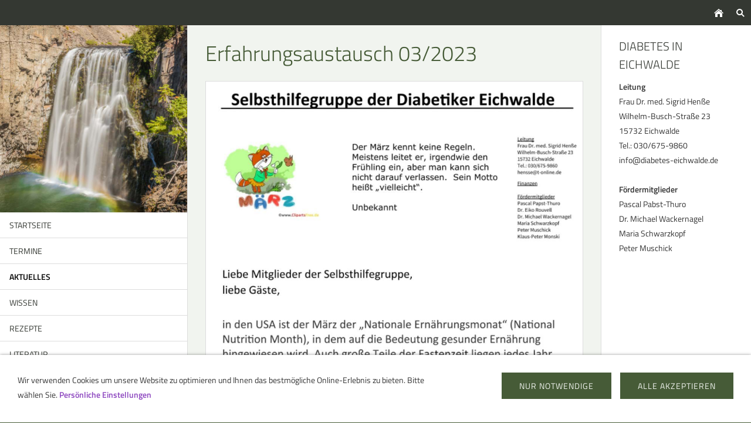

--- FILE ---
content_type: text/html
request_url: http://diabetes-eichwalde.de/aktuelles/erfahrungsaustausch-03-2023.html
body_size: 1510
content:
<!DOCTYPE html>
<html lang="de">

<head>
<title>Erfahrungsaustausch 03/2023</title>
<meta charset="ISO-8859-1" />
<meta http-equiv="X-UA-Compatible" content="IE=edge" />
<meta name="viewport" content="width=device-width, initial-scale=1.0">
<meta name="author" content="Peter Muschick" />
<meta name="description" content="Diabetiker in Eichwalde" />
<meta name="keywords" lang="de" content="Diabetes, Eichwalde, Frau Dr. med Sigrid Hen&szlig;e, Ursula Gerlich, Peter Muschick" />
<meta name="generator" content="SIQUANDO Web 12 (#6620-7419)" />
<link rel="stylesheet" type="text/css" href="../assets/sf.css" />
<link rel="stylesheet" type="text/css" href="../assets/sd.css" />
<link rel="stylesheet" type="text/css" href="../assets/sc.css" />
<link rel="stylesheet" type="text/css" href="../assets/cookieswarning.css" />
<link rel="shortcut icon" href="https://alfa3085.alfahosting.de/html/diabetes-eichwalde/images/favicon.ico" />
<script src="../assets/jquery.js"></script>
<script src="../assets/newyork.js"></script> 
<script src="../assets/common.js"></script>
<script src="../assets/cookieswarning.js"></script>
</head>

<body class="sqrpicprotect">

<div id="sqrouterbox">

<div class="sqrtopbar">
<a class="sqrshownav sqrsetmode" href="sqrmodenav"></a>
<a class="sqrsearch sqrsetmode" href="sqrmodesearch"></a><a class="sqrhome" href="../index.php"></a>
</div>

<div class="sqrsearchbar">
<form action="../fts.php">
<input type="text" name="criteria" id="searchcriteria"  />
</form>
</div>
<div class="sqrmainbox sqrwithsidebar">

<div class="sqrnav">

<img src="../images/peyeq.jpg" width="640" height="640" class="sqrlogoq" alt="" border="0"/><ul>
<li><a href="../index.php"><span>Startseite</span></a></li>
<li><a href="../termine/index.html"><span>Termine</span></a>
</li>
<li class="sqrnavcurrent"><a href="./index.html"><span>Aktuelles</span></a>
</li>
<li><a href="../wissen/index.html"><span>Wissen</span></a>
</li>
<li><a href="../rezepte/index.html"><span>Rezepte</span></a>
</li>
<li><a href="../literatur/index.html"><span>Literatur</span></a>
</li>
<li><a href="../presse/index.html"><span>Presse</span></a>
</li>
<li><a href="../links/index.php"><span>Links</span></a>
</li>
</ul>

</div>

<div class="sqrcontent">

<img src="../images/peyew.jpg" width="1920" height="640" class="sqrlogow" alt="" border="0"/><div class="sqrpara">
<h1>Erfahrungsaustausch 03/2023</h1>
</div>
<div class="sqrpara sqrparamobilefw">
<figure class="sqrfig">
<img width="1000" height="1358" src="../images/2023-03-mitgliederinfo_1038.jpg" srcset="../images/2023-03-mitgliederinfo_1038.jpg 1038w, ../images/2023-03-mitgliederinfo_640.jpg 640w" sizes="100vw" class="sqrfigcontent" alt="" />
</figure></div>
<div class="sqrpara">
<a class="sqrbutton sqrprevpage" href="erfahrungsaustausch-02-2023.html"><span>Erfahrungsaustausch 02/2023</span></a>
<a class="sqrbutton sqrnextpage" href="erfahrungsaustausch-04-2023.html"><span>Erfahrungsaustausch 04/2023</span></a>
</div>
</div>

<div class="sqrsidebar">
<div class="sqrpara">
<h2>Diabetes in Eichwalde</h2>
<p><b>Leitung</b><br/>Frau Dr. med. Sigrid Hen&szlig;e<br/>Wilhelm-Busch-Stra&szlig;e 23<br/>15732 Eichwalde<br/>Tel.: 030/675-9860<br/>info@diabetes-eichwalde.de<br/><br/><b>F&ouml;rdermitglieder<br/></b>Pascal Pabst-Thuro<b><br/></b>Dr. Michael Wackernagel<br/>Maria Schwarzkopf<br/>Peter Muschick<br/></p></div>
</div>
</div>

<div class="sqrfooter">
<a href="../impressum.html">Impressum</a>
<a href="../datenschutzerklaerung.html">Datenschutzerkl&auml;rung</a>
<a href="../cookies.html">Cookies</a>
<p>© 2026 Diabetes in Eichwalde - Alle Rechte vorbehalten</p>
</div>

</div>

<div class="sqrcookie sqrcookiebottom">
  <p>Wir verwenden Cookies um unsere Website zu optimieren und Ihnen das bestmögliche Online-Erlebnis zu bieten. Bitte wählen Sie. <a class="link" href="../cookies.html">Persönliche Einstellungen</a></p>
  <button class="sqrbutton sqrcookieaccept">alle akzeptieren</button>
  <button class="sqrbutton sqrcookiedecline">nur notwendige</button>
</div></body>

</html>

--- FILE ---
content_type: text/css
request_url: http://diabetes-eichwalde.de/assets/sf.css
body_size: 371
content:
@font-face {
  font-family: 'Titillium Web';
  font-style: normal;
  font-weight: 300;
  src: local('Titillium WebLight'), local('TitilliumWeb-Light'), url(titilliumweblight.woff) format('woff');
}
@font-face {
  font-family: 'Titillium Web';
  font-style: normal;
  font-weight: 400;
  src: local('Titillium Web'), local('TitilliumWeb-Regular'), url(titilliumwebregular.woff) format('woff');
}
@font-face {
  font-family: 'Titillium Web';
  font-style: normal;
  font-weight: 600;
  src: local('Titillium WebSemiBold'), local('TitilliumWeb-SemiBold'), url(titilliumwebbold.woff) format('woff');
}
@font-face {
  font-family: 'Titillium Web';
  font-style: italic;
  font-weight: 300;
  src: local('Titillium WebLight Italic'), local('TitilliumWeb-LightItalic'), url(titilliumweblightitalic.woff) format('woff');
}
@font-face {
  font-family: 'Titillium Web';
  font-style: italic;
  font-weight: 400;
  src: local('Titillium WebItalic'), local('TitilliumWeb-Italic'), url(titilliumwebitalic.woff) format('woff');
}
@font-face {
  font-family: 'Titillium Web';
  font-style: italic;
  font-weight: 600;
  src: local('Titillium WebSemiBold Italic'), local('TitilliumWeb-SemiBoldItalic'), url(titilliumwebbolditalic.woff) format('woff');
}

body, input, textarea, select, button {
  font-family: 'Titillium Web', Verdana, Arial, sans-serif;
  font-size: 14px;
}
h1 {
  font-size: 36px;
  font-weight: 300;
}
h2 {
  font-size: 20px;
  font-weight: 300;
	text-transform: uppercase;
}
h3 {
  font-size: 14px;
  font-weight: normal;
  text-transform: uppercase;
}

--- FILE ---
content_type: text/css
request_url: http://diabetes-eichwalde.de/assets/sd.css
body_size: 1375
content:
body {
    margin: 0;
    background-color: #465b37;
         padding: 0;
}

p {
    margin: 20px;
    line-height: 1.8;
}

.sqrtopbar {
    background-color: #343832;
}

.sqrtopbar::after {
    content: '';
    clear: both;
    display: block;
}

.sqrtopbar img {
    display: block;
    float: left;
    border: 0;
}

.sqrmainbox {
    box-sizing: border-box;
}

.sqrnav {
    padding: 0;
    line-height: 19px;
    text-transform: uppercase;
    box-sizing: border-box;
    background-color: #ffffff;
}

.sqrnav ul {
    display: block;
    margin: 0;
    padding: 0;
    list-style: none;
}

.sqrnav li {
    margin: 0;
    padding: 0;
    display: block;
    position: relative;
}

.sqrnav li li {
    background-color: #f1f4ef;
}

.sqrnav li li li {
    background-color: #ffffff;
}

.sqrnav a {
    padding: 12px 48px 12px 16px;
    text-decoration: none;
    color: #343832;
    border-bottom: 1px solid #dddddd;
    display: block;
}

.sqrnav .sqrnavcurrent>a {
  font-weight: bold;
  color: #000000;
}

.sqrnav a:hover {
  color: #8c46bf;
}


.sqrnav .sqrnavmore ul {
    height: 0;
    overflow: hidden;
    transition: opacity 0.7s;
    opacity: 0;
}

.sqrnav .sqrnavopen>ul {
    height: inherit;
    opacity: 1;
}

.sqrnav span {
    display: block;
}

.sqrnav li li a {
    padding-left: 32px;
}

.sqrnav li li li a {
    padding-left: 48px;
}

.sqrnav .sqrnavmore>div {
    position: absolute;
    top: 0;
    right: 0;
    width: 43px;
    height: 43px;
    background: url(./sprites.svg) -2px -146px no-repeat;
    cursor: pointer;
    transition: transform 0.5s;
}

.sqrnav .sqrnavmore>div:hover {
  background-position: -50px -146px;
}

.sqrnav .sqrnavopen>div {
    transform: rotate(90deg);
}

.sqrcontent {
    margin: 0;
    padding: 0.1px 0;
    box-sizing: border-box;
    background-color: #f1f4ef;
}

.sqrsidebar {
    box-sizing: border-box;
    margin: 0;
    padding: 0;
    background-color: #ffffff;
    padding: 0.1px 0;
}

.sqrmainbox {
    display: table;
    table-layout: fixed;
    width: 100%;
}

.sqrhome {
  width: 37px;
  height: 43px;
  display: block;
  background: url(./sprites.svg) -5px -242px no-repeat;
  float: right;
}

.sqrsearch {
  width: 37px;
  height: 43px;
  display: block;
  background: url(./sprites.svg) -5px -98px no-repeat;
  float: right;
}

#sqrcartindicator {
  width: 37px;
  height: 43px;
  display: block;
  background: url(./sprites.svg) -5px -2px no-repeat;
  float: right;
}

#sqrcartindicator.sqrcartfull {
  background-position: -5px -50px;
}

.sqrsearchbar {
  display: none;
}

.sqrmodesearch .sqrsearchbar {
  display: block;
}

.sqrmodesearch .sqrsearch {
  background-position: -53px -98px;
}

.sqrsearchbar form {
  display: block;
  margin: 0;
  padding: 0;
  background-color: #ffffff;
  border: 0;
  box-sizing: border-box;
  border-bottom: 1px solid #dddddd;
}

.sqrsearchbar input {
  display: block;
  margin: 0;
  padding: 0;
  background: #ffffff url(./sprites.svg) -50px -242px no-repeat;
  border: 0;
  padding: 12px 16px 12px 48px;
  box-sizing: border-box;
  width: 100%;
  line-height: 19px;
  color: #343832;
  outline: none;
}

#searchajax {
	background-color: #ffffff;
	display: none;
}
#searchajax>a {
    padding: 12px 16px;
    text-decoration: none;
    color: #343832;
    border-top: 1px solid #dddddd;
    display: block;
}

#searchajax a.activelink {
	background-color: #f1f4ef;
}


.sqrcartbar {
  display: none;
}

.sqrmodecart .sqrcartbar {
  display: block;
  background-color: #ffffff;
  padding: 0;
  box-sizing: border-box;
  border-bottom: 1px solid #dddddd;
}

.sqrcartbar a {
  display: inline-block;
  text-transform: uppercase;
  color: #343832;
  line-height: 19px;
  padding: 12px 16px;
  text-decoration: none;
  border-right: 1px solid #dddddd;
}

.sqrcartbar a:hover {
  color: #8c46bf;
}

.sqrfooter {
  background-color: #343832;
  padding: 6px 8px;
  box-sizing: border-box;
  text-align: center;
}

.sqrfooter a {
  display: inline-block;
  text-transform: uppercase;
  color: rgba(255,255,255,0.8);
  line-height: 19px;
  padding: 6px 8px;
  text-decoration: none;
}

.sqrfooter p {
  margin: 0;
  padding: 18px 32px 6px 32px;
  color: rgba(255,255,255,0.4);
  font-size: 90%;
  text-align: center;
}


.sqrfooter a:hover {
  color: #8c46bf;
}

@media screen and (max-width: 1024px) {
  .sqrcartbar a {
    display: block;
    border-right: none;
    border-bottom: 1px solid #dddddd;
  }
  .sqrcartbar a:last-child {
    border-bottom: none;
  }
}

.sqrmodecart #sqrcartindicator {
  background-position: -53px -2px;
}

.sqrmodecart #sqrcartindicator.sqrcartfull {
  background-position: -53px -50px;
}



@media screen and (min-width: 1600px) {
    #sqrouterbox {
        margin: 40px auto;
        max-width: 1520px;
        box-shadow: 0 0 15px rgba(0, 0, 0, 0.3);
    }
}

@media screen and (min-width: 1200px) {
    .sqrnav {
        display: table-cell;
        width: 25%;
        vertical-align: top;
        border-right: 1px solid #dddddd;
    }
    .sqrcontent {
        display: table-cell;
        width: 75%;
        vertical-align: top;
    }
    .sqrwithsidebar .sqrcontent {
        width: 55%;
    }
    .sqrsidebar {
        display: table-cell;
        width: 20%;
        vertical-align: top;
        border-left: 1px solid #dddddd;
    }
    .sqrlogow {
        display: none;
    }
    .sqrshownav {
        display: none;
    }
    .sqrlogoq {
        width: 100%;
        height: auto;
        display: block;
        border: 0;
    }
}

@media screen and (max-width: 1199px) {
    .sqrnav {
        display: none;
    }
    .sqrmodenav .sqrnav {
        display: block;
    }
    .sqrlogoq {
        display: none;
    }
    .sqrsidebar {
        border-top: 1px solid #dddddd;
    }
    .sqrlogow {
        width: 100%;
        height: auto;
        display: block;
        border: 0;
        border-bottom: 1px solid #dddddd;
    }
    .sqrshownav {
        width: 37px;
        height: 43px;
        display: block;
        background: url(./sprites.svg) -5px -194px no-repeat;
        float: right;
    }
    .sqrmodenav .sqrshownav {
        background-position: -53px -194px;
    }
}

--- FILE ---
content_type: image/svg+xml
request_url: http://diabetes-eichwalde.de/assets/prevpage.svg
body_size: 413
content:
<?xml version="1.0" encoding="utf-8"?>
<!DOCTYPE svg PUBLIC "-//W3C//DTD SVG 1.1//EN" "http://www.w3.org/Graphics/SVG/1.1/DTD/svg11.dtd">
<svg xmlns="http://www.w3.org/2000/svg" xmlns:xlink="http://www.w3.org/1999/xlink" version="1.1" baseProfile="full" width="16" height="16" viewBox="0 0 16.00 16.00" enable-background="new 0 0 16.00 16.00" xml:space="preserve">
	<path fill="#f1f4ef" fill-opacity="1" stroke-width="0.2" stroke-linejoin="round" d="M 0.22183,8.03604L 1.63604,6.62183L 6.58578,1.67208L 8,3.0863L 3.05025,8.03604L 8,12.9858L 6.58579,14.4L 1.63604,9.45025L 0.22183,8.03604 Z "/>
</svg>